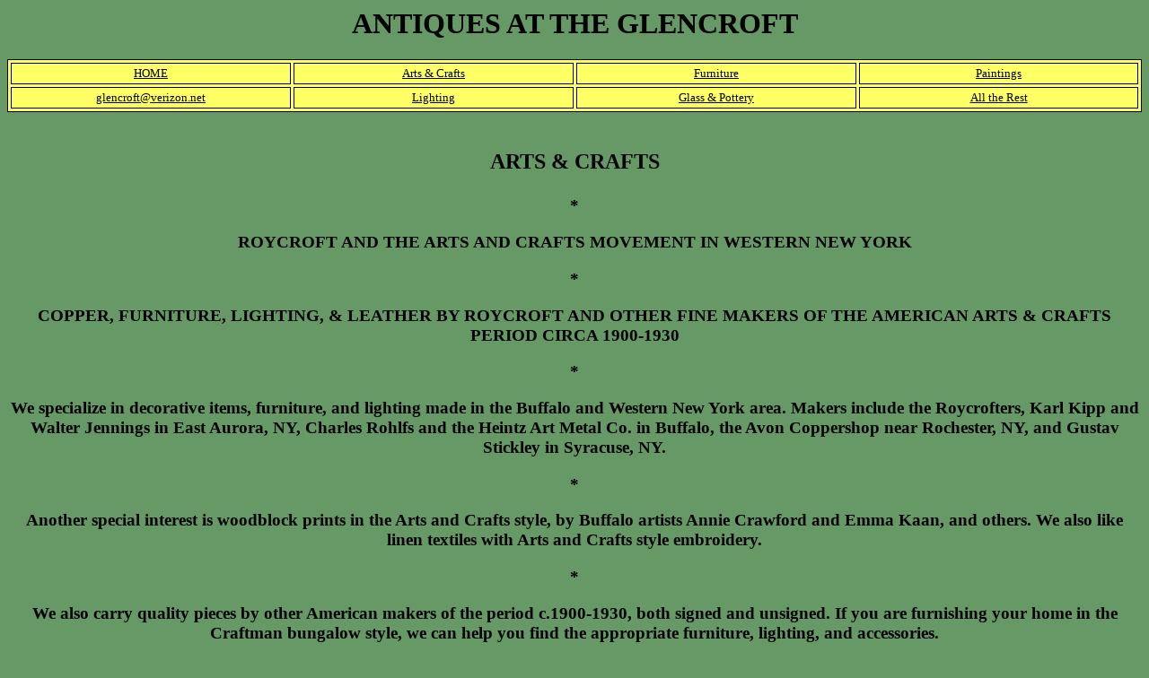

--- FILE ---
content_type: text/html
request_url: http://www.theglencroft.com/glencrafts.html
body_size: 5014
content:
<html>
<head>
<title>glencroft.html</title>
</head>
<BODY BGCOLOR="#669966" TEXT="#000000" LINK="#oooooo" ALINK="#000000" VLINK="#000000">
<center><FONT FACE="Comic Sans MS,Comic Sans,Times New Roman"> <H1>ANTIQUES AT THE GLENCROFT</H1><p><!-- Begining of products table -->
<table width="100%" cellpadding="0" cellspacing="0" border="0" bgcolor="ffff66">
<tr>
	<td valign="top" align=center>
		<table width="100%" align=center cellpadding="3" cellspacing="3" border="1" bordercolor="#000000">
	<tr>
	<td width=25% valign="top" align=Center><font size="2"><a href="http://www.theglencroft.com/index.html">HOME</font></a></td>
	<td width=25% valign="top" align=Center><font size="2"><a href="http://www.theglencroft.com/glencrafts.html">Arts & Crafts</font></a></td>
	<td width=25% valign="top" align=Center><font size="2"><a href="http://www.theglencroft.com/glenfurn.html">Furniture</font></a></td>
	<td width=25% valign="top" align=Center><font size="2"><a href="http://www.theglencroft.com/glenpaint.html">
Paintings</font></a></td>
	</tr>
	<tr>
	<td width=25% valign="top" align=Center><font size="2"><A HREF="mailto:glencroft@verizon.net?=&subject=Glencroft Info">glencroft@verizon.net<a href=""></font></a></td>
	<td width=25% valign="top" align=Center><font size="2"><a href="http://www.theglencroft.com/glenlight.html">Lighting<a href="arch.asp"></font></a></td>
    <td width=25% valign="top" align=Center><font size="2"> <a href="http://www.theglencroft.com/glenglass.html">Glass & Pottery<a href="furniture.asp"></font></a></td>
	<td width=25% valign="top" align=Center><font size="2"><a href="http://www.theglencroft.com/glenrest.html">All the Rest<a href="porpot.asp"></font></a></td> 
	</tr>
	</table>
</tr>
</table><br>





<H2><p>ARTS & CRAFTS</H2><H3><p>*<p>
<p>ROYCROFT AND THE ARTS AND CRAFTS MOVEMENT IN WESTERN NEW YORK<p>*<p>COPPER, FURNITURE, LIGHTING, & LEATHER BY ROYCROFT AND OTHER FINE MAKERS
OF THE AMERICAN ARTS & CRAFTS PERIOD CIRCA 1900-1930<p>*<p>We specialize in decorative items, furniture, and lighting made in the Buffalo and Western New York area.
Makers include the Roycrofters, Karl Kipp and Walter Jennings in East Aurora, NY, Charles Rohlfs and the Heintz Art Metal Co. in Buffalo, the Avon Coppershop near Rochester, NY, and Gustav Stickley in Syracuse, NY.<p>*<p>  Another special interest is woodblock prints in the Arts and Crafts style, by Buffalo artists Annie Crawford and Emma Kaan, and others.  We also like linen textiles with Arts and Crafts style embroidery.<p>*<p>We also carry quality pieces by other American makers of the period c.1900-1930, both signed and unsigned.  If you are furnishing your home in the Craftman bungalow style, we can help you find the appropriate furniture, lighting, and accessories. <p>*<p>We always have a selection to choose from?and we are always interested in purchasing new pieces for our collection.  Please contact us if you have something that may be of interest to us.<p>*<p></H3>


<H2>
<u>Roycroft Pair of 20" Tall Candelabras</u><P><img height="510" width="350" src="http://theglencroft.com/crafts11.jpg" border="3"><p>*<p>Roycroft Copper and Buffalo Pottery<p><img height="420" width="580" src="http://theglencroft.com/crafts12.jpg" border="3"><p>*<p><u>Roycroft and Other Art Metal</u><p><img height="420" width="580" src="http://theglencroft.com/crafts13.jpg" border="3"></H2>


<H3><p>CALL OR EMAIL FOR PRICES AND DETAILS<P> MANY MORE PIECES AVAILABLE<p>*<p></H3><p><!-- Begining of products table -->
<table width="100%" cellpadding="0" cellspacing="0" border="0" bgcolor="ffff66">
<tr>
	<td valign="top" align=center>
		<table width="100%" align=center cellpadding="3" cellspacing="3" border="1" bordercolor="#000000">
	<tr>
	<td width=25% valign="top" align=Center><font size="2"><a href="http://www.theglencroft.com/glencroft.html">HOME</font></a></td>
	<td width=25% valign="top" align=Center><font size="2"><a href="http://www.theglencroft.com/glencrafts.html">Arts & Crafts</font></a></td>
	<td width=25% valign="top" align=Center><font size="2"><a href="http://www.theglencroft.com/glenfurn.html">Furniture</font></a></td>
	<td width=25% valign="top" align=Center><font size="2"><a href="http://www.theglencroft.com/glenpaint.html">
Paintings</font></a></td>
	</tr>
	<tr>
	<td width=25% valign="top" align=Center><font size="2"><A HREF="mailto:glencroft@verizon.net?=&subject=Glencroft Info">glencroft@verizon.net<a href=""></font></a></td>
	<td width=25% valign="top" align=Center><font size="2"><a href="http://www.theglencroft.com/glenlight.html">Lighting<a href="arch.asp"></font></a></td>
    <td width=25% valign="top" align=Center><font size="2"> <a href="http://www.theglencroft.com/glenglass.html">Glass & Pottery<a href="furniture.asp"></font></a></td>
	<td width=25% valign="top" align=Center><font size="2"><a href="http://www.theglencroft.com/glenrest.html">All the Rest<a href="porpot.asp"></font></a></td> 
	</tr>
	</table>
</tr>
</table><br>








</body>
</html>


